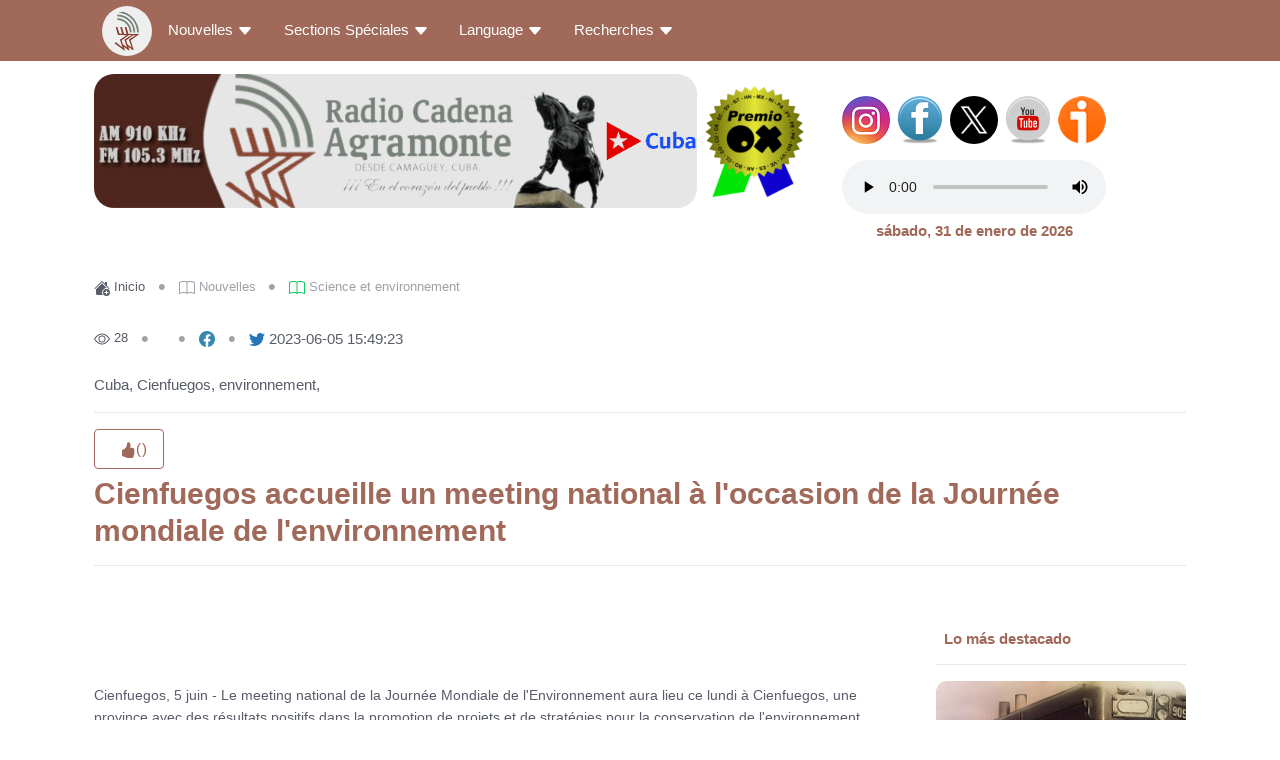

--- FILE ---
content_type: text/html; charset=UTF-8
request_url: https://www.cadenagramonte.cu/noticia/fr/8790/cienfuegos-accueille-un-meeting-national-a-l-occasion-de-la-journee-mondiale-de-l-environnement
body_size: 14698
content:
<!DOCTYPE html>
<html lang="fr">

<head>
    <meta charset="utf-8">
    <meta content="width=device-width, initial-scale=1.0" name="viewport">
    <meta http-equiv="Content-Type" content="text/html; charset=utf-8" />
        <title>
            </title>
    <link rel="shortcut icon" href="https://www.cadenagramonte.cu/images/favicon.gif" />   
    <meta name="robots" content="index, follow" />
    <meta name="description" content="Radio Cadena Agramonte es una emisora radial de Cuba con noticias y audios de Camag&uuml;ey y el mundo ">
    <meta name="keywords" content="Radio,Camag&uuml;ey,noticias de Cuba y el mundo">
    <meta name="author" content="José E Pérez Sariol">
      <!-- Para facebook-->
    <meta property="og:url" content="https://www.cadenagramonte.cu/noticia/fr/8790/cienfuegos-accueille-un-meeting-national-a-l-occasion-de-la-journee-mondiale-de-l-environnement" />
    <meta property="og:type" content="article">
    <meta property="og:title" content="Cienfuegos accueille un meeting national à l'occasion de la Journée mondiale de l'environnement" />
    <meta property="og:description" content="Cienfuegos, 5 juin - Le meeting national de la Journée Mondiale de l'Environnement aura lieu ce lundi à Cienfuegos, une province avec des résultats positifs dans la promotion de projets et de stratégies pour la conservation de l'environnement." />
    <meta property="og:image" content="https://www.radiohc.cu/articles/cropped/ddAH-84014690-sszx-59298182-0605-ambiente.jpg" />

    <meta property="og:locale" content="es_ES" />
    <meta property="og:image:alt" content="https://www.cadenagramonte.cu/RCA.png" />
    <meta name="google-site-verification" content="zezbGWlrmDunIPSo13r8PrCkTwncun891eTzAEVfJ6Q" />

    <meta name="twitter:card" content="summary_large_image" />
    <meta name="twitter:site" content="@cadenagramonte" />
    <meta name="twitter:title" content="Cienfuegos accueille un meeting national à l'occasion de la Journée mondiale de l'environnement" />
    <meta name="twitter:description" content="Cienfuegos, 5 juin - Le meeting national de la Journée Mondiale de l'Environnement aura lieu ce lundi à Cienfuegos, une province avec des résultats positifs dans la promotion de projets et de stratégies pour la conservation de l'environnement." />
    <meta name="twitter:image" content="https://www.radiohc.cu/articles/cropped/ddAH-84014690-sszx-59298182-0605-ambiente.jpg" />
    <base href="https://www.cadenagramonte.cu/">

     
    <link rel="canonical" href="https://www.cadenagramonte.cu/"/>
    <link href="https://www.cadenagramonte.cu/images/favicon.gif" rel="icon">

    <script src="https://www.cadenagramonte.cu/assets/js/jquery-3.6.4.min.js" type="text/javascript"></script>
    <script src='https://platform-api.sharethis.com/js/sharethis.js#property=5c5362ab36d1ca0011e0c773&product=inline-share-buttons' async='async'  type="text/javascript"></script>
      <!-- Plugins CSS -->
    <link href="https://www.cadenagramonte.cu/assets/css/bootstrap.min.css" rel="stylesheet"  type="text/css"  >
    <link href="https://www.cadenagramonte.cu/assets/css/jquery.dataTables.min.css" rel="stylesheet">
    <link href="https://www.cadenagramonte.cu/assets/css/jquery.datetimepicker.css" rel="stylesheet" >
   <!--  <link href="https://www.cadenagramonte.cu/assets/vendors/bootstrap-icons/bootstrap-icons.css" rel="stylesheet">-->
    <link href="https://www.cadenagramonte.cu/assets/front/vendors/tiny-slider/tiny-slider.css" rel="stylesheet" type="text/css"  >
    <link href="https://www.cadenagramonte.cu/assets/front/vendors/glightbox/css/glightbox.css" rel="stylesheet"  type="text/css" >

    <!-- Theme CSS -->
    <link id="style-switch" href="https://www.cadenagramonte.cu/assets/css/style.css" rel="stylesheet"  type="text/css" >
    <link id="style-switch" href="https://www.cadenagramonte.cu/assets/css/micss.css" rel="stylesheet"  type="text/css" >

     <!-- Para facebook-->




     <!-- Google tag (gtag.js) -->
     <script async src="https://www.googletagmanager.com/gtag/js?id=UA-90679536-1" type="text/javascript"></script>
     <script>
      window.dataLayer = window.dataLayer || [];
      function gtag(){dataLayer.push(arguments);}
      gtag('js', new Date());
      gtag('config', 'UA-90679536-1');
    </script>

   <style type="text/css">
    li-nav-item.hover {
        background-color: #fff;
    }
    .logo-rca{
    width: 50px;
    height: 50px;
    padding: 5px;
    background: #EFEFEF;
    border-radius: 50%;
    }
     

    </style></head>

<body>
 <br><br><br> <div class="navbar-top d-none d-lg-block">
            <!--<div class="container">
                <div class="row d-flex align-items-center my-2">

                    <div class="col-sm-12 d-sm-flex align-items-center">

                                               <div class="tiny-slider arrow-end arrow-xs arrow-bordered arrow-round arrow-md-none">
                            <div class="carousel slide tiny-slider-inner" data-autoplay="true" data-hoverpause="true" data-gutter="0"
                                data-arrow="true" data-dots="false" data-items="1">

                             <div>

                                  <a class="btn-link text-reset stretched-link fw-normal" href="https://www.cadenagramonte.cu/noticia/fr/13456/confirme-lire-des-livres-peut-prolonger-votre-vie">
                                        <font color="#A16959"><img class="img-thumbnail" width="64px"
                                                src="https://www.cadenagramonte.cu/subidos/1769734483_a59a55007148d5f7b3bd.jpg" alt="Imagen no disponible"  > Confirmé: lire des livres peut prolonger votre vie                                        </font>
                                    </a>

                                 </div>

                              </div>
                        </div>
                                              <div class="tiny-slider arrow-end arrow-xs arrow-bordered arrow-round arrow-md-none">
                            <div class="carousel slide tiny-slider-inner" data-autoplay="true" data-hoverpause="true" data-gutter="0"
                                data-arrow="true" data-dots="false" data-items="1">

                             <div>

                                  <a class="btn-link text-reset stretched-link fw-normal" href="https://www.cadenagramonte.cu/noticia/fr/13445/l-ue-envisage-d-interdire-l-acces-des-mineurs-aux-reseaux-sociaux">
                                        <font color="#A16959"><img class="img-thumbnail" width="64px"
                                                src="https://www.cadenagramonte.cu/prueba/7195fa076179f59ad2535d2feb6e991b66ae7186.jpg" alt="Imagen no disponible"  > L’UE envisage d’interdire l’accès des mineurs aux réseaux sociaux                                        </font>
                                    </a>

                                 </div>

                              </div>
                        </div>
                                              <div class="tiny-slider arrow-end arrow-xs arrow-bordered arrow-round arrow-md-none">
                            <div class="carousel slide tiny-slider-inner" data-autoplay="true" data-hoverpause="true" data-gutter="0"
                                data-arrow="true" data-dots="false" data-items="1">

                             <div>

                                  <a class="btn-link text-reset stretched-link fw-normal" href="https://www.cadenagramonte.cu/noticia/fr/13436/projet-hatuey-huitieme-distribution-de-medicaments-pour-les-patients-oncologiques-a-cuba">
                                        <font color="#A16959"><img class="img-thumbnail" width="64px"
                                                src="https://www.cadenagramonte.cu/prueba/be9fe3ece4fe4d101552dfe29da6f3a2343f55d9.jpg" alt="Imagen no disponible"  > Projet “Hatuey” : huitième distribution de médicaments pour les patients oncologiques à Cuba                                        </font>
                                    </a>

                                 </div>

                              </div>
                        </div>
                                            </div>


                </div>

           </div> -->
        </div>
        <!-- Navbar logo section START -->
        <div class="container">
           <div class="row align-items-start">
             <div class="col-sm-8 d-sm-flex align-items-center">
                <div class="d-sm-flex justify-content-sm-between align-items-sm-center my-2">

                        <a href="https://www.cadenagramonte.cu/pagina/fr" class="card-img-flash d-block">
                            <img class="logorca"
                                src="https://www.cadenagramonte.cu/prueba/5f66e20c11d226d3bcb6c306513b01e40685843a.png" alt="logo">
                             <a href="http://www.editorialox.com/"><img src="https://www.cadenagramonte.cu/prueba/abb35077b7574628106cc75eaecd2ced106bfbd4.png" alt="Imagen no disponible"></a>        
                             <h1 class="textoh1" >Radio Cadena Agramonte emisiora de Camag&uuml;ey </h1>
                        </a>

                </div>
             </div>



       <div class="col-sm-4 d-sm-flex align-items-center">
                    <div class="navbar-brand d-block">
                        <p class="text-center">

                            <!--<img src="https://www.cadenagramonte.cu/prueba4.png" alt="Prueba">-->
                            <a href="https://www.instagram.com/cadenagramonte/?hl=es-la" target="_blank"><img
                                    src="https://www.cadenagramonte.cu/images/instagram.png" class="img-circle"
                                    alt="Instagram" title="Instagram" width="48" height="48"></a>

                            <a href="https://www.facebook.com/cadenagramonte" target="_blank"><img
                                    src="https://www.cadenagramonte.cu/images/Facebook48.png" class="img-circle"
                                    alt="Facebook" title="Facebook"></a>

                            <a href="https://twitter.com/cadenagramonte" target="_blank"><img
                                    src="https://www.cadenagramonte.cu/images/twit.png" class="img-circle"
                                    alt="Twitter" title="Twitter" style="border-radius: 50%;" width="48" height="48" ></a>

                            <a href="https://www.youtube.com/channel/UClQ6Nku0zw1JtLUZXhQhkOg" target="_blank"><img
                                    src="https://www.cadenagramonte.cu/images/Youtube48.png" class="img-circle"
                                    alt="Youtube" title="Youtube"></a>

                            <a href="https://www.ivoox.com/escuchar-cadena-agramonte_nq_96918_1.html"
                                target="_blank"><img src="https://www.cadenagramonte.cu/images/ivoox.png"
                                    class="img-circle" alt="IVOOX" title="IVOOX"></a>

                        </p>

                        <div>
                            <center><audio controls  id="audioR" style="border-radius: 16px; width: 100%;">
                                    <source src="https://icecast.teveo.cu/j99xztkT">
                                    Tu navegador no soporta este tipo de reproductor de audio.
                                </audio>

                                  <font color="#A16959">
                                       <h6>s&aacute;bado, 31 de enero de 2026</h6>
                                    </font>
                              </center>


                        </div>
                    </div>
                </div>
            </div>
          </div>
        <!-- Navbar logo section END -->
             <nav class="navbar fixed-top navbar-expand-lg navbar navbar-light" style="background-color: #A16959;">
                <div class="container">
                  <div class="row align-items-start sticky-md-top">
                    <div class="w-100 bg-ligth d-flex" style="background-color: #A16959;">
                           <!-- Responsive navbar toggler -->
                        <button class="navbar-toggler me-auto" type="button" data-bs-toggle="collapse"
                            data-bs-target="#navbarCollapse" aria-controls="navbarCollapse" aria-expanded="false"
                            aria-label="Toggle navigation">
                            <span class="text-muted h6 ps-3">Menú</span>
                            <span class="navbar-toggler-icon"></span>
                        </button>
                         <div class="collapse navbar-collapse" id="navbarCollapse">
                            <ul style="background-color: #A16959;" class="navbar-nav navbar-nav-scroll navbar-lh-sm">

                             <li class="nav-item">
                                <a class="nav-link" href="https://www.cadenagramonte.cu/pagina/fr">
                                    <figure style="margin:0; width: 50px">
                                        <img class="logo-rca" src="https://www.cadenagramonte.cu/images/logo-rca.svg">
                                    </figure>
                                </a>

                                </li>

                                <li class="nav-item dropdown">
                                    <a class="nav-link dropdown-toggle active" href="#" id="homeMenu"
                                        data-bs-toggle="dropdown" aria-haspopup="true" aria-expanded="false">
                                        <font color="#fff"> Nouvelles <svg xmlns="http://www.w3.org/2000/svg" width="16"
                                                height="16" fill="currentColor" class="bi bi-caret-down-fill"
                                                viewBox="0 0 16 16">
                                                <path
                                                    d="M7.247 11.14 2.451 5.658C1.885 5.013 2.345 4 3.204 4h9.592a1 1 0 0 1 .753 1.659l-4.796 5.48a1 1 0 0 1-1.506 0z" />
                                            </svg></font>
                                    </a>
                                   <ul style="background-color:#A16959;" class="dropdown-menu"
                                        aria-labelledby="homeMenu">

                                        <li><a class="dropdown-item"
                                                href="https://www.cadenagramonte.cu/noticias/fr/1/Camag&uuml;ey">
                                                <font color="#fff"><i class="bi bi-journal"></i> Camag&uuml;ey</font>
                                            </a></li>

                                          <li><a class="dropdown-item"
                                                href="https://www.cadenagramonte.cu/noticias/fr/destacadas">
                                                <font color="#fff"><i class="bi bi-journal"></i> Nouvelles exceptionnelles</font>
                                            </a></li>


                                        <li><a class="dropdown-item"
                                                href="https://www.cadenagramonte.cu/noticias/fr/2/Cuba">
                                                <font color="#fff"><i class="bi bi-journal"></i> Cuba</font>
                                            </a></li>

                                        <li><a class="dropdown-item"
                                                href="https://www.cadenagramonte.cu/noticias/fr/3/Le-monde">
                                                <font color="#fff"><i class="bi bi-journal"></i>Le monde</font>
                                            </a></li>


                                        <li><a class="dropdown-item"
                                                href="https://www.cadenagramonte.cu/noticias/fr/4/Culture">
                                                <font color="#fff"><svg xmlns="http://www.w3.org/2000/svg" width="16"
                                                        height="16" fill="currentColor" class="bi bi-music-note-beamed"
                                                        viewBox="0 0 16 16">
                                                        <path
                                                            d="M6 13c0 1.105-1.12 2-2.5 2S1 14.105 1 13c0-1.104 1.12-2 2.5-2s2.5.896 2.5 2zm9-2c0 1.105-1.12 2-2.5 2s-2.5-.895-2.5-2 1.12-2 2.5-2 2.5.895 2.5 2z" />
                                                        <path fill-rule="evenodd" d="M14 11V2h1v9h-1zM6 3v10H5V3h1z" />
                                                        <path
                                                            d="M5 2.905a1 1 0 0 1 .9-.995l8-.8a1 1 0 0 1 1.1.995V3L5 4V2.905z" />
                                                    </svg> Culture</font>
                                            </a></li>

                                        <li><a class="dropdown-item"
                                                href="https://www.cadenagramonte.cu/noticias/fr/6/Sciences-et-environnement">
                                                <font color="#fff"><i class="fas fa-bong"></i> Sciences et environnement</font>
                                            </a></li>

                                        <li><a class="dropdown-item"
                                                href="https://www.cadenagramonte.cu/noticias/fr/14/Curiosit%C3%A9s">
                                                <font color="#fff"><i class="fas fa-question-circle" > Curiosités </i>
                                                </font>
                                            </a></li>

                                        <li><a class="dropdown-item"
                                                href="https://www.cadenagramonte.cu/noticias/fr/5/Sports">
                                                <font color="#fff"><i class="fas fa-baseball-ball"></i> Sport</font>
                                            </a></li>

                                    </ul>
                                </li>

                                 <li class="nav-item dropdown">
                                    <a class="nav-link dropdown-toggle active" href="#" id="homeMenu"
                                        data-bs-toggle="dropdown" aria-haspopup="true" aria-expanded="false">
                                        <font color="#fff"> Sections sp&eacuteciales <svg xmlns="http://www.w3.org/2000/svg" width="16"
                                                height="16" fill="currentColor" class="bi bi-caret-down-fill"
                                                viewBox="0 0 16 16">
                                                <path
                                                    d="M7.247 11.14 2.451 5.658C1.885 5.013 2.345 4 3.204 4h9.592a1 1 0 0 1 .753 1.659l-4.796 5.48a1 1 0 0 1-1.506 0z" />
                                            </svg></font>
                                    </a>

                                      <ul style="background-color:#A16959;" class="dropdown-menu"
                                        aria-labelledby="homeMenu">
                                      <li><a class="dropdown-item"
                                                href="https://www.cadenagramonte.cu/noticias/fr/10/Commentaires">
                                                <font color="#fff"><i class="fas fa-question-circle">Des-avis</i>
                                                </font>
                                            </a></li>

                                        <li><a class="dropdown-item"
                                                href="https://www.cadenagramonte.cu/noticias/fr/15/Photo-stories">
                                                <font color="#fff"><i class="fas fa-baseball-ball"></i> Reportages photo</font>
                                            </a></li>


                                </li>
                                </ul>

                                <li class="nav-item dropdown">
                                     <a class="nav-link dropdown-toggle active" href="#" id="homeMenu"
                                        data-bs-toggle="dropdown" aria-haspopup="true" aria-expanded="false">
                                        <font color="#fff"> Language <svg xmlns="http://www.w3.org/2000/svg" width="16"
                                                height="16" fill="currentColor" class="bi bi-caret-down-fill"
                                                viewBox="0 0 16 16">
                                                <path
                                                    d="M7.247 11.14 2.451 5.658C1.885 5.013 2.345 4 3.204 4h9.592a1 1 0 0 1 .753 1.659l-4.796 5.48a1 1 0 0 1-1.506 0z" />
                                            </svg></font>
                                    </a>
                                    <ul style="background-color:#A16959;" class="dropdown-menu"
                                        aria-labelledby="homeMenu">

                                        <li><a target="_blank" class="dropdown-item"
                                                href="https://www.cadenagramonte.cu/">
                                                <font color="#fff"> Espagnol</font>
                                            </a></li>

                                        <li><a target="_blank" class="dropdown-item"
                                                href="https://www.cadenagramonte.cu/pagina/en">
                                                <font color="#fff"> Anglais</font>
                                            </a></li>

                                    </ul>
                                </li>
                               <li class="nav-item dropdown">
                                    <a class="nav-link dropdown-toggle active" href="#" id="homeMenu"
                                        data-bs-toggle="dropdown" aria-haspopup="true" aria-expanded="false">
                                        <font color="#fff">Recherches <svg xmlns="http://www.w3.org/2000/svg" width="16"
                                                height="16" fill="currentColor" class="bi bi-caret-down-fill"
                                                viewBox="0 0 16 16">
                                                <path
                                                    d="M7.247 11.14 2.451 5.658C1.885 5.013 2.345 4 3.204 4h9.592a1 1 0 0 1 .753 1.659l-4.796 5.48a1 1 0 0 1-1.506 0z" />
                                            </svg> </font>
                                    </a>

                                   <ul style="background-color:#A16959;" class="dropdown-menu"
                                        aria-labelledby="homeMenu">

                                        <li ><a target="_blank" class="dropdown-item"
                                                href="https://www.cadenagramonte.cu/busca/fr">
                                                <font color="#fff"><i class="fa fa-globe-americas"></i> Rechercher </font>
                                            </a></li>




                            </ul>


                        </div>
                     </div></div></div>
            </nav>
      <!--  </div>-->
      <!-- Navbar top -->
 
<section class="pb-3 pb-lg-5" style="margin-top: -65px;">
    <div class="container">
        <nav aria-label="breadcrumb">
            <ol class="breadcrumb breadcrumb-dots">
                <li class="breadcrumb-item"><a href="https://www.cadenagramonte.cu/"><svg xmlns="http://www.w3.org/2000/svg" width="16" height="16" fill="currentColor" class="bi bi-house-add-fill" viewBox="0 0 16 16">
              <path d="M12.5 16a3.5 3.5 0 1 0 0-7 3.5 3.5 0 0 0 0 7Zm.5-5v1h1a.5.5 0 0 1 0 1h-1v1a.5.5 0 1 1-1 0v-1h-1a.5.5 0 1 1 0-1h1v-1a.5.5 0 0 1 1 0Z"/>
              <path d="M8.707 1.5a1 1 0 0 0-1.414 0L.646 8.146a.5.5 0 0 0 .708.708L8 2.207l6.646 6.647a.5.5 0 0 0 .708-.708L13 5.793V2.5a.5.5 0 0 0-.5-.5h-1a.5.5 0 0 0-.5.5v1.293L8.707 1.5Z"/>
               <path d="m8 3.293 4.712 4.712A4.5 4.5 0 0 0 8.758 15H3.5A1.5 1.5 0 0 1 2 13.5V9.293l6-6Z"/>
             </svg>
                   Inicio</a></li>
                <li class="breadcrumb-item active">
                <svg xmlns="http://www.w3.org/2000/svg" width="16" height="16" fill="currentColor" class="bi bi-book" viewBox="0 0 16 16">
                     <path d="M1 2.828c.885-.37 2.154-.769 3.388-.893 1.33-.134 2.458.063 3.112.752v9.746c-.935-.53-2.12-.603-3.213-.493-1.18.12-2.37.461-3.287.811V2.828zm7.5-.141c.654-.689 1.782-.886 3.112-.752 1.234.124 2.503.523 3.388.893v9.923c-.918-.35-2.107-.692-3.287-.81-1.094-.111-2.278-.039-3.213.492V2.687zM8 1.783C7.015.936 5.587.81 4.287.94c-1.514.153-3.042.672-3.994 1.105A.5.5 0 0 0 0 2.5v11a.5.5 0 0 0 .707.455c.882-.4 2.303-.881 3.68-1.02 1.409-.142 2.59.087 3.223.877a.5.5 0 0 0 .78 0c.633-.79 1.814-1.019 3.222-.877 1.378.139 2.8.62 3.681 1.02A.5.5 0 0 0 16 13.5v-11a.5.5 0 0 0-.293-.455c-.952-.433-2.48-.952-3.994-1.105C10.413.809 8.985.936 8 1.783z"/>
                </svg>
                  Nouvelles                 </li>

                <li class="breadcrumb-item active">
                 <svg xmlns="http://www.w3.org/2000/svg" width="16" height="16" fill="#14CC61" class="bi bi-book" viewBox="0 0 16 16">
                     <path d="M1 2.828c.885-.37 2.154-.769 3.388-.893 1.33-.134 2.458.063 3.112.752v9.746c-.935-.53-2.12-.603-3.213-.493-1.18.12-2.37.461-3.287.811V2.828zm7.5-.141c.654-.689 1.782-.886 3.112-.752 1.234.124 2.503.523 3.388.893v9.923c-.918-.35-2.107-.692-3.287-.81-1.094-.111-2.278-.039-3.213.492V2.687zM8 1.783C7.015.936 5.587.81 4.287.94c-1.514.153-3.042.672-3.994 1.105A.5.5 0 0 0 0 2.5v11a.5.5 0 0 0 .707.455c.882-.4 2.303-.881 3.68-1.02 1.409-.142 2.59.087 3.223.877a.5.5 0 0 0 .78 0c.633-.79 1.814-1.019 3.222-.877 1.378.139 2.8.62 3.681 1.02A.5.5 0 0 0 16 13.5v-11a.5.5 0 0 0-.293-.455c-.952-.433-2.48-.952-3.994-1.105C10.413.809 8.985.936 8 1.783z"/>
                </svg>&nbsp;Science et environnement                </li>


            </ol>
            <ol class="breadcrumb breadcrumb-dots">
            <li class="breadcrumb-item"><a><svg xmlns="http://www.w3.org/2000/svg" width="16" height="16" fill="currentColor" class="bi bi-eye" viewBox="0 0 16 16">
              <path d="M16 8s-3-5.5-8-5.5S0 8 0 8s3 5.5 8 5.5S16 8 16 8zM1.173 8a13.133 13.133 0 0 1 1.66-2.043C4.12 4.668 5.88 3.5 8 3.5c2.12 0 3.879 1.168 5.168 2.457A13.133 13.133 0 0 1 14.828 8c-.058.087-.122.183-.195.288-.335.48-.83 1.12-1.465 1.755C11.879 11.332 10.119 12.5 8 12.5c-2.12 0-3.879-1.168-5.168-2.457A13.134 13.134 0 0 1 1.172 8z"/>
              <path d="M8 5.5a2.5 2.5 0 1 0 0 5 2.5 2.5 0 0 0 0-5zM4.5 8a3.5 3.5 0 1 1 7 0 3.5 3.5 0 0 1-7 0z"/>
             </svg> 28</a></li>

            <li class="breadcrumb-item"><a><i class="bi bi-calendar-fill me-1"></i> </a></li>
            <li class="breadcrumb-item">

                <a href=" https://www.facebook.com/sharer/sharer.php?u= https://www.cadenagramonte.cu/noticia/fr/8790/cienfuegos-accueille-un-meeting-national-a-l-occasion-de-la-journee-mondiale-de-l-environnement" target='_blank' >


            <svg xmlns="http://www.w3.org/2000/svg" width="16" height="16" fill="#3788af" class="bi bi-facebook" viewBox="0 0 16 16">
            <path d="M16 8.049c0-4.446-3.582-8.05-8-8.05C3.58 0-.002 3.603-.002 8.05c0 4.017 2.926 7.347 6.75 7.951v-5.625h-2.03V8.05H6.75V6.275c0-2.017 1.195-3.131 3.022-3.131.876 0 1.791.157 1.791.157v1.98h-1.009c-.993 0-1.303.621-1.303 1.258v1.51h2.218l-.354 2.326H9.25V16c3.824-.604 6.75-3.934 6.75-7.951z"/>
            </svg></a>
            </li>
            <li class="breadcrumb-item"> <a href="https://twitter.com/intent/tweet?text=@cadenagramonte&url=https://www.cadenagramonte.cu/noticia/fr/8790/cienfuegos-accueille-un-meeting-national-a-l-occasion-de-la-journee-mondiale-de-l-environnement" target="_blank" ><svg xmlns="http://www.w3.org/2000/svg" width="16" height="16" fill="#2577b8" class="bi bi-twitter" viewBox="0 0 16 16">
            <path d="M5.026 15c6.038 0 9.341-5.003 9.341-9.334 0-.14 0-.282-.006-.422A6.685 6.685 0 0 0 16 3.542a6.658 6.658 0 0 1-1.889.518 3.301 3.301 0 0 0 1.447-1.817 6.533 6.533 0 0 1-2.087.793A3.286 3.286 0 0 0 7.875 6.03a9.325 9.325 0 0 1-6.767-3.429 3.289 3.289 0 0 0 1.018 4.382A3.323 3.323 0 0 1 .64 6.575v.045a3.288 3.288 0 0 0 2.632 3.218 3.203 3.203 0 0 1-.865.115 3.23 3.23 0 0 1-.614-.057 3.283 3.283 0 0 0 3.067 2.277A6.588 6.588 0 0 1 .78 13.58a6.32 6.32 0 0 1-.78-.045A9.344 9.344 0 0 0 5.026 15z"/>
            </svg> </a>
            </li>&nbsp;
            <li>2023-06-05 15:49:23   </li>
            </ol>

        </nav>



        <div class="row">
            <div class="col-12">
               Cuba, Cienfuegos, environnement,                 <hr>
            </div>
        </div>

        <div class="row">
            <div class="col-2">
                <div id="cont">
                    <a id="upl" class="btn btn-outline-primary"
                        onclick="uplikes('lk','https://www.cadenagramonte.cu/megusta/fr/8790');">
                          <div>  &nbsp; <svg xmlns="http://www.w3.org/2000/svg" width="16" height="16" fill="currentColor" class="bi bi-hand-thumbs-up-fill" viewBox="0 0 16 16">
                          <path d="M6.956 1.745C7.021.81 7.908.087 8.864.325l.261.066c.463.116.874.456 1.012.965.22.816.533 2.511.062 4.51a9.84 9.84 0 0 1 .443-.051c.713-.065 1.669-.072 2.516.21.518.173.994.681 1.2 1.273.184.532.16 1.162-.234 1.733.058.119.103.242.138.363.077.27.113.567.113.856 0 .289-.036.586-.113.856-.039.135-.09.273-.16.404.169.387.107.819-.003 1.148a3.163 3.163 0 0 1-.488.901c.054.152.076.312.076.465 0 .305-.089.625-.253.912C13.1 15.522 12.437 16 11.5 16H8c-.605 0-1.07-.081-1.466-.218a4.82 4.82 0 0 1-.97-.484l-.048-.03c-.504-.307-.999-.609-2.068-.722C2.682 14.464 2 13.846 2 13V9c0-.85.685-1.432 1.357-1.615.849-.232 1.574-.787 2.132-1.41.56-.627.914-1.28 1.039-1.639.199-.575.356-1.539.428-2.59z"/>
                         </svg>()</div>
                    </a>
                   <a class="btn btn-outline-primary"  id= "losmgustas" style="display:none"><svg xmlns="http://www.w3.org/2000/svg" width="16" height="16" fill="currentColor" class="bi bi-hand-thumbs-up-fill" viewBox="0 0 16 16">
                          <path d="M6.956 1.745C7.021.81 7.908.087 8.864.325l.261.066c.463.116.874.456 1.012.965.22.816.533 2.511.062 4.51a9.84 9.84 0 0 1 .443-.051c.713-.065 1.669-.072 2.516.21.518.173.994.681 1.2 1.273.184.532.16 1.162-.234 1.733.058.119.103.242.138.363.077.27.113.567.113.856 0 .289-.036.586-.113.856-.039.135-.09.273-.16.404.169.387.107.819-.003 1.148a3.163 3.163 0 0 1-.488.901c.054.152.076.312.076.465 0 .305-.089.625-.253.912C13.1 15.522 12.437 16 11.5 16H8c-.605 0-1.07-.081-1.466-.218a4.82 4.82 0 0 1-.97-.484l-.048-.03c-.504-.307-.999-.609-2.068-.722C2.682 14.464 2 13.846 2 13V9c0-.85.685-1.432 1.357-1.615.849-.232 1.574-.787 2.132-1.41.56-.627.914-1.28 1.039-1.639.199-.575.356-1.539.428-2.59z"/>
                         </svg>(1) </a>
                </div>


            </div>
        </div>

        <div class="row">
            <div class="col-12">
                <h2>
                    <font color="#A16959">Cienfuegos accueille un meeting national à l'occasion de la Journée mondiale de l'environnement</font>
                </h2>
                <hr>
            </div>
        </div>
    </div>
</section>
      <div class="container">
        <div class="row">
            <div class="col-lg-9 mb-5" >
                    <p><p><span style="font-size:14px"><span style="font-family:Arial,Helvetica,sans-serif"><img alt="" src="https://www.radiohc.cu/articles/cropped/ddAH-84014690-sszx-59298182-0605-ambiente.jpg" style="width:100%" /></span></span></p>

<p><span style="font-size:14px"><span style="font-family:Arial,Helvetica,sans-serif"><span dir="ltr" lang="FR">Cienfuegos, 5 juin - Le meeting national de la Journ&eacute;e Mondiale de l&#39;Environnement aura lieu ce lundi &agrave; Cienfuegos, une province avec des r&eacute;sultats positifs dans la promotion de projets et de strat&eacute;gies pour la conservation de l&#39;environnement.</span></span></span></p>

<p><span style="font-size:14px"><span style="font-family:Arial,Helvetica,sans-serif"><span dir="ltr" lang="FR">Le th&eacute;&acirc;tre Tom&aacute;s Terry de Cienfuegos accueillera la c&eacute;l&eacute;bration, &agrave; laquelle participera Elba Rosa P&eacute;rez Montoya, ministre des Sciences, de la Technologie et de l&#39;Environnement.</span></span></span></p>

<p><span style="font-size:14px"><span style="font-family:Arial,Helvetica,sans-serif"><span dir="ltr" lang="FR">L&#39;ann&eacute;e derni&egrave;re, le jardin botanique du territoire a &eacute;t&eacute; d&eacute;clar&eacute; zone d&#39;importance pour la conservation des chauves-souris en Am&eacute;rique latine et dans les Cara&iuml;bes, tandis que la gestion environnementale du massif montagneux de Guamuhaya a &eacute;t&eacute; r&eacute;alis&eacute;e pour le corridor biologique, qui int&eacute;grera les zones prot&eacute;g&eacute;es de Hanabanilla, San Juan et Topes de Collantes.</span></span></span></p>

<p><span style="font-size:14px"><span style="font-family:Arial,Helvetica,sans-serif"><span dir="ltr" lang="FR">Le 5 juin est la Journ&eacute;e mondiale de l&#39;environnement, institu&eacute;e par l&#39;Assembl&eacute;e g&eacute;n&eacute;rale des Nations unies en 1973, une date qui mobilise des millions de personnes dans le monde entier et les invite &agrave; prot&eacute;ger la plan&egrave;te. <strong>(Texte: RHC)</strong></span></span></span></p>
</p>
                    <hr>
                 <section class="pt-4 pb-0" style="margin-top: -30px;">
                    <div>
                        <h5>
                            <font color="#A16959"><i class="bi bi-stickies"></i> Dans cette cat&eacute;gorie</font>
                        </h5>
                        <div class="row">

                                                   <!-- Card item START -->
                            <div class="col-sm-6 col-lg-3">
                                <div class="card mb-4">
                                    <!-- Card img -->
                                    <div class="card-fold position-relative">
                                        <img class="card-img" src="https://www.cadenagramonte.cu/subidos/1769734483_a59a55007148d5f7b3bd.jpg"
                                            alt="Imagen no encontrada">
                                    </div>
                                    <div class="card-body px-0 pt-3">
                                        <h6 class="card-title"><a
                                                href="https://www.cadenagramonte.cu/noticia/fr/13456/confirme-lire-des-livres-peut-prolonger-votre-vie"
                                                class="btn-link text-reset stretched-link fw-bold">
                                                <font color="#A16959">Confirmé: lire des livres peut prolonger votre vie</font>
                                            </a></h6>
                                    </div>
                                </div>
                            </div>
                            <!-- Card item END -->
                                                       <!-- Card item START -->
                            <div class="col-sm-6 col-lg-3">
                                <div class="card mb-4">
                                    <!-- Card img -->
                                    <div class="card-fold position-relative">
                                        <img class="card-img" src="https://www.cadenagramonte.cu/prueba/7195fa076179f59ad2535d2feb6e991b66ae7186.jpg"
                                            alt="Imagen no encontrada">
                                    </div>
                                    <div class="card-body px-0 pt-3">
                                        <h6 class="card-title"><a
                                                href="https://www.cadenagramonte.cu/noticia/fr/13445/l-ue-envisage-d-interdire-l-acces-des-mineurs-aux-reseaux-sociaux"
                                                class="btn-link text-reset stretched-link fw-bold">
                                                <font color="#A16959">L’UE envisage d’interdire l’accès des mineurs aux réseaux sociaux</font>
                                            </a></h6>
                                    </div>
                                </div>
                            </div>
                            <!-- Card item END -->
                                                       <!-- Card item START -->
                            <div class="col-sm-6 col-lg-3">
                                <div class="card mb-4">
                                    <!-- Card img -->
                                    <div class="card-fold position-relative">
                                        <img class="card-img" src="https://www.cadenagramonte.cu/prueba/be9fe3ece4fe4d101552dfe29da6f3a2343f55d9.jpg"
                                            alt="Imagen no encontrada">
                                    </div>
                                    <div class="card-body px-0 pt-3">
                                        <h6 class="card-title"><a
                                                href="https://www.cadenagramonte.cu/noticia/fr/13436/projet-hatuey-huitieme-distribution-de-medicaments-pour-les-patients-oncologiques-a-cuba"
                                                class="btn-link text-reset stretched-link fw-bold">
                                                <font color="#A16959">Projet “Hatuey” : huitième distribution de médicaments pour les patients oncologiques à Cuba</font>
                                            </a></h6>
                                    </div>
                                </div>
                            </div>
                            <!-- Card item END -->
                           
                        </div>
                    </div>
                   </section>
                </div>
                <!-- Fin del lateral izquierdo -->

            <!-- Barra lateral derecha INICIO -->
               <div class="col-lg-3">
                    <div class="container-fuid">
                        <h6 class="m-0"><i class="bi bi-star me-2"></i>Lo m&aacutes destacado</h6>
                        <hr>
                        <div class="row">
                            <div class="col-md-12">
                                <!-- Slider START -->
                                <div class="tiny-slider">
                                    <div class="tiny-slider-inner" data-autoplay="true" data-hoverpause="true"
                                        data-gutter="24" data-arrow="false" data-dots="false" data-items-md="1"
                                        data-items-sm="1" data-items-xs="1" data-items="1">

                                                                          <!-- Card item START -->
                                        <div class="card">
                                            <div class="row">
                                                <div class="col-12">
                                                    <img class="rounded-3"
                                                        src="https://www.cadenagramonte.cu/subidos/1769785467_6e34d5f2ccd81df011c9.jpg"
                                                        alt="Imagen no encontrada">
                                                </div>
                                                <div class="col-md-12">
                                                    <h6><a href="https://www.cadenagramonte.cu/noticia/fr/13452/le-gouvernement-des-etats-unis-represente-la-seule-menace-a-la-paix-regionale"
                                                            class="btn-link stretched-link text-reset fw-bold">Le gouvernement des États-Unis représente la seule menace à la paix régionale</a>
                                                    </h6>
                                                </div>
                                            </div>
                                        </div>
                                        <!-- Card item END -->
                                                                            <!-- Card item START -->
                                        <div class="card">
                                            <div class="row">
                                                <div class="col-12">
                                                    <img class="rounded-3"
                                                        src="https://www.cadenagramonte.cu/subidos/1769734879_e83bfd7d50fd17cff031.jpg"
                                                        alt="Imagen no encontrada">
                                                </div>
                                                <div class="col-md-12">
                                                    <h6><a href="https://www.cadenagramonte.cu/noticia/fr/13450/nuevitas-berceau-du-chemin-de-fer-a-camaguey"
                                                            class="btn-link stretched-link text-reset fw-bold">Nuevitas, berceau du chemin de fer à Camagüey</a>
                                                    </h6>
                                                </div>
                                            </div>
                                        </div>
                                        <!-- Card item END -->
                                                                            <!-- Card item START -->
                                        <div class="card">
                                            <div class="row">
                                                <div class="col-12">
                                                    <img class="rounded-3"
                                                        src="https://www.cadenagramonte.cu/subidos/1769735272_f9d5e27aebb3b7402ef7.jpg"
                                                        alt="Imagen no encontrada">
                                                </div>
                                                <div class="col-md-12">
                                                    <h6><a href="https://www.cadenagramonte.cu/noticia/fr/13449/le-programme-de-sante-maternelle-et-infantile-priorite-sur-le-territoire-de-santa-cruz-depuis-la-medecine-primaire"
                                                            class="btn-link stretched-link text-reset fw-bold">Le programme de santé maternelle et infantile, priorité sur le territoire de Santa Cruz depuis la médecine primaire</a>
                                                    </h6>
                                                </div>
                                            </div>
                                        </div>
                                        <!-- Card item END -->
                                    
                                    </div>
                                </div>
                            </div>
                        </div> <!-- Row END -->
                    </div>




                <div >
                    <div class="mt-4">
                        <a href="https://www.parlamentocubano.gob.cu/" class="d-block card-img-flash">
                            <img src="https://www.cadenagramonte.cu/assets/prueba/0d1a734ad3c8206c687b186d9cbc664032ab5664.jpeg" alt="Imagen no disponible">
                        </a>
                        <br>
                    </div>


                </div>


                    <div class="container-fuid">
                      <h6 class="m-0"><i class="bi bi-eye me-2"></i>Noticias m&aacutes vistas</h6>
                        <hr>
                         <!-- Slider START -->
                                <div class="tiny-slider">
                                    <div class="tiny-slider-inner" data-autoplay="true" data-hoverpause="true"
                                        data-gutter="24" data-arrow="false" data-dots="false" data-items-md="1"
                                        data-items-sm="1" data-items-xs="1" data-items="1">

                                                                             <!-- Card item START -->
                                        <div class="card">
                                            <div class="row">
                                                <div class="col-12">
                                                    <img class="rounded-3"
                                                        src="https://www.cadenagramonte.cu/prueba/297c4a3ad9568996ea0d73d2dee1f498398371c4.jpg" alt="Imagen no disponible">
                                                </div>
                                                <div class="col-md-12">
                                                    <h6><a href="https://www.cadenagramonte.cu/noticia/fr/12881/confirmation-de-la-presence-de-virus-transmis-par-des-vecteurs-a-cuba"
                                                            class="btn-link stretched-link text-reset fw-bold">Confirmation de la présence de virus transmis par des vecteurs à Cuba</a>
                                                    </h6>
                                                </div>
                                            </div>
                                        </div>
                                        <!-- Card item END -->
                                                                             <!-- Card item START -->
                                        <div class="card">
                                            <div class="row">
                                                <div class="col-12">
                                                    <img class="rounded-3"
                                                        src="https://www.cadenagramonte.cu/prueba/a5892632335d1ecefe70e800531804f5e5ba9082.jpg" alt="Imagen no disponible">
                                                </div>
                                                <div class="col-md-12">
                                                    <h6><a href="https://www.cadenagramonte.cu/noticia/fr/12831/sur-la-crise-economique-a-cuba-une-note-sur-sa-nature-et-ses-origines"
                                                            class="btn-link stretched-link text-reset fw-bold">Sur la crise économique à Cuba: une note sur sa nature et ses origines</a>
                                                    </h6>
                                                </div>
                                            </div>
                                        </div>
                                        <!-- Card item END -->
                                                                             <!-- Card item START -->
                                        <div class="card">
                                            <div class="row">
                                                <div class="col-12">
                                                    <img class="rounded-3"
                                                        src="https://www.cadenagramonte.cu/prueba/fcc048787481f39ae26385a9d96d5db52b724aec.jpg" alt="Imagen no disponible">
                                                </div>
                                                <div class="col-md-12">
                                                    <h6><a href="https://www.cadenagramonte.cu/noticia/fr/12592/le-grand-mensonge-qui-consiste-a-definir-le-venezuela-comme-un-narco-etat"
                                                            class="btn-link stretched-link text-reset fw-bold">Le grand mensonge qui consiste à définir le Venezuela comme un narco-État</a>
                                                    </h6>
                                                </div>
                                            </div>
                                        </div>
                                        <!-- Card item END -->
                                                                             <!-- Card item START -->
                                        <div class="card">
                                            <div class="row">
                                                <div class="col-12">
                                                    <img class="rounded-3"
                                                        src="https://www.cadenagramonte.cu/prueba/cf083d40851d67a90fd93b9d3f84989c84281af6.jpg" alt="Imagen no disponible">
                                                </div>
                                                <div class="col-md-12">
                                                    <h6><a href="https://www.cadenagramonte.cu/noticia/fr/12338/deepseek-l-ia-chinoise-a-franchi-une-etape-decisive-et-maintenant-elle-integre-kimi-k2"
                                                            class="btn-link stretched-link text-reset fw-bold">DeepSeek, l'IA chinoise, a franchi une étape décisive et maintenant elle intègre Kimi K2</a>
                                                    </h6>
                                                </div>
                                            </div>
                                        </div>
                                        <!-- Card item END -->
                                                                             <!-- Card item START -->
                                        <div class="card">
                                            <div class="row">
                                                <div class="col-12">
                                                    <img class="rounded-3"
                                                        src="  https://www.cadenagramonte.cu/prueba/28ed159ba7981c1218ff826c0b08e71b1bb7d9e1.jpeg" alt="Imagen no disponible">
                                                </div>
                                                <div class="col-md-12">
                                                    <h6><a href="https://www.cadenagramonte.cu/noticia/fr/11465/juan-miguel-echevarria-de-camaguey-de-retour-sur-la-scene-du-saut-en-longueur"
                                                            class="btn-link stretched-link text-reset fw-bold"> Juan Miguel Echevarría, de Camagüey, de retour sur la scène du saut en longueur</a>
                                                    </h6>
                                                </div>
                                            </div>
                                        </div>
                                        <!-- Card item END -->
                                                                             <!-- Card item START -->
                                        <div class="card">
                                            <div class="row">
                                                <div class="col-12">
                                                    <img class="rounded-3"
                                                        src="https://www.cadenagramonte.cu/prueba/abc6598f2548727ac41b73f624e6da599377a4d7.png" alt="Imagen no disponible">
                                                </div>
                                                <div class="col-md-12">
                                                    <h6><a href="https://www.cadenagramonte.cu/noticia/fr/11375/tremblement-de-terre-de-magnitude-6-1-au-sud-de-santiago-de-cuba"
                                                            class="btn-link stretched-link text-reset fw-bold"> Tremblement de terre de magnitude 6,1 au sud de Santiago de Cuba</a>
                                                    </h6>
                                                </div>
                                            </div>
                                        </div>
                                        <!-- Card item END -->
                                     
                                    </div>
                                </div>
                            </div>
                        </div>

                     <!-- Row END -->
                    </div>


             <!-- Right sidebar END -->
            <div class= "container" >
               <div class="row">
                    <div class="col-md-12">
                        <div class="alert alert-warning contact__msg" style="display: none" role="alert">
                        </div>
                    </div>
                </div>
                <!-- end message -->
              <div class="row">
                    <div class="accordion" id="accordionExample">
                    <h3>
                        <font color="#A16959"><i class="bi bi-chat-quote"></i> Comentarios</font>
                    </h3>
                 

                   </div>

                <!-- Comments END -->
                <!-- Reply START -->


                  <hr>
                   <small>Tu direcci&oacuten de correo no ser&aacute publicada *</small>

                   <div >
                    <form  class="contact__form row g-3 mt-2" method="post" id="form_contacto" >

                        <div class="col-md-6">
                            <label class="form-label">Nombre *</label>
                            <input class="form-control" name="id_articulo" value="8790" type="hidden" id="id_articulo">
                            <input type="text" class="form-control" aria-label="Nombre" required="true" name="visitante" id="visitante">
                        </div>
                        <div class="col-md-6">
                            <label class="form-label">Correo *</label>
                            <input type="email" class="form-control" required="true" name="mail" id="mail" >

                        </div>
                        <div class="col-12">
                            <label class="form-label">Tu comentario *</label>
                            <textarea class="form-control" rows="3" required="true" name="comentario" id="comentario"></textarea>

                        </div>
                           <div class="col-12">
                            <label class="form-label">No soy un robot</label>
                            <input name="captcha" type="checkbox" id="captcha" required="true" >
                        </div>

                         <div class="col-12">
                          <input class="boton_envio" type=submit value='Enviar comentario'>
                         </div>


                    </form>


                  </div >
                  <div id="resultado" style="display: none">
                  <span style="color: #00B146">Su comentario fue enviado,muchas gracias </span>
                  </div>
              </div>
            </div>
                <!-- Reply END -->
            </div>




<style type="text/css">
h6 {
    color: #A16959;
}

#lateralizquierdo{

background-color: #15CCC0  ;
}

</style>


<!-- Like con AJAX -->
<script>
function uplikes(capa, url, valor) {
    var request = $.ajax({
        url: url,
        method: "POST",
        data: {
            megusta: valor
        },
        dataType: "html"
    });
    request.done(function(msg) {
        $("#upl").text(msg);
        $("#upl").removeAttr("onclick");
        $("#upl").hide();
        $("#losmgustas").show("slow");
    });
}
</script>

<!-- Comentarios con AJAX -->


<script>
    $(document).ready(function(){
           var url = $(location).attr('href');
           var segments = url.split( '/' );
           var idioma =segments[4];
           var id = segments[5];


          $.ajax({

                url: 'https://www.cadenagramonte.cu/hits',
                type: 'POST',
                 data:{idioma:idioma,id:id}, // Envio el id
            })



   });
 </script>

  <script>
  $(document).ready(function(){
    $(".boton_envio").on('click',function() {
        var url = $(location).attr('href');
        var segments = url.split( '/' );
        var idioma =segments[5];
        var visitante= $("#visitante").val();
        var mail= $("#mail").val();
        var comentario= $("#comentario").val();
        var id_articulo= $("#id_articulo").val();
        var checkbox = document.getElementById("captcha");

        if (checkbox.checked){

        $.ajax({

                url: "envio",
                type: 'POST',
                dataType : "JSON",
                data:{
                idioma:idioma,
                visitante:visitante,
                mail:mail,
                id_articulo:id_articulo,
                comentario:comentario
                },
                success : function (data) {
                            if(data == 1) {
                                $('[name = "visitante"]').val("");
                                $('[name = "mail"]').val("");
                                $('[name = "comentario"]').val("");
                                $('[name = "idioma"]').val("");
                                $('[name = "id_articulo"]').val("");

                                alert("Datos insertados"); }
                        }
                    });
                    $("#form_contacto").hide();
                    $("#resultado").css("display", "block");

                    return false;
                   }


            })






     });



  </script>






                                                 

  
   <br><br><hr>

        <footer class="bg-dark pt-5" style="margin-top: -55px;">
              <div class="container">
                        <!-- About and Newsletter START -->
                        <div class="row pt-3 pb-4">
                                <div class="col-md-3">
                                            <img src="https://www.cadenagramonte.cu/images/logorca.jpg" alt="logo">
                                </div>
                                <div class="col-md-5">
                                        <p class="text-muted">Radio Cadena Agramonte es una emisora radial de Cuba con noticias y audios de Camag&uuml;ey y el mundo  </p>
                                </div>
                                <div class="col-md-4">


                                </div>
                        </div>
                        <!-- About and Newsletter END -->

                        <!-- Divider -->
                        <hr>

                        <!-- Widgets START -->
                        <div class="row pt-5">
                                <!-- Footer Widget -->
                                <div class="col-md-6 col-lg-3 mb-4">
                                        <h5 class="mb-4 text-white">&Uacute;ltimas noticias</h5>


                                        <div class="mb-4 position-relative">
                                                <div>
                                              <a href="http://www.editorialox.com/"><img src="https://www.cadenagramonte.cu/prueba/abb35077b7574628106cc75eaecd2ced106bfbd4.png" alt="Imagen no disponible"></a>
                                                </div>

                                        </div>


                                </div>

                                <!-- Footer Widget -->
                                <div class="col-md-6 col-lg-3 mb-4">
                                        <h5 class="mb-4 text-white">Emisoras municipales</h5>
                                        <div class="row">
                                                <div class="col-6">
                                                        <ul class="nav flex-column text-primary-hover">
                                                                <li class="nav-item"><a target="_blank" class="nav-link pt-0"
                                                                                href="https://www.radiocamaguey.icrt.cu/">Radio Camag&uuml;ey</a></li>
                                                                <li class="nav-item"><a target="_blank" class="nav-link"
                                                                                href="https://www.radiocubitas.icrt.cu/">Radio Cubitas</a></li>
                                                                <li class="nav-item"><a target="_blank" class="nav-link"
                                                                                href="https://www.radioflorida.icrt.cu/">Radio Florida</a></li>
                                                                <li class="nav-item"><a target="_blank" class="nav-link"
                                                                                href="https://radioesmeraldadecuba.wordpress.com/">Radio Esmeralda</a></li>
                                                                <li class="nav-item"><a target="_blank" class="nav-link"
                                                                                href="https://www.radioguaimaro.icrt.cu/es/">Radio Gu&aacute;imaro</a></li>
                                                        </ul>
                                                </div>
                                                <div class="col-6">
                                                        <ul class="nav flex-column text-primary-hover">
                                                                <li class="nav-item"><a target="_blank" class="nav-link pt-0"
                                                                                href="https://vozbayatabominas.wordpress.com/">La Voz del Bayatabo</a></li>
                                                                <li class="nav-item"><a target="_blank" class="nav-link"
                                                                                href="https://www.radionuevitas.icrt.cu/">Radio Nuevitas</a></li>
                                                                <li class="nav-item"><a target="_blank" class="nav-link"
                                                                                href="https://radiovertientes.wordpress.com/">Radio Vertientes</a></li>
                                                                <li class="nav-item"><a target="_blank" class="nav-link"
                                                                                href="https://www.radiosantacruz.icrt.cu/">Radio Santa Cruz</a></li>

                                                        </ul>
                                                </div>
                                        </div>
                                </div>

                                <div class="col-sm-6 col-lg-3 mb-4">
                                        <h5 class="mb-4 text-white">Contacto</h5>
                                        <ul class="nav flex-column text-primary-hover">

                                                <li class="nav-item"><a class="nav-link pt-0" href="https://www.facebook.com/cadenagramonte"><i
                                                                        class="fab fa-facebook-f fa-fw me-2"></i>Facebook</a></li>

                                                <li class="nav-item"><a class="nav-link" href="mailto:rcadigital@icrt.cu"><i
                                                                        class="far fa-envelope fa-fw me-2"></i>rcadigital@icrt.cu</a></li>

                                                <li class="nav-item"><a class="nav-link"><i class="fa fa-phone fa-fw me-2"></i>(+53)
                                                                32298673</a></li>

                                                <li class="nav-item"><a class="nav-link"><i class="fa fa-location-arrow fa-fw me-2"></i>Calle
                                                                Cisneros #310, Camag&uuml;ey, Cuba</a></li>

                                        </ul>
                                </div>

                                <div class="col-sm-6 col-lg-3 mb-4">
                                        <h5 class="mb-4 text-white">Nuestra aplicaci&oacute;n m&oacute;vil</h5>
                                        <div class="row g-2">
                                                <div class="col">
                                                        <a href="https://www.cadenagramonte.cu/assets/apk/file.apk"><img class="w-100 img-thumbnail"
                                                                        src="https://www.cadenagramonte.cu/images/apk.webp" alt="apl"></a>
                                                </div>
                                        </div>
                                </div>
                        </div>
                </div>

                <!-- Footer copyright START -->
                <div class="bg-dark-overlay-3">
                        <div class="container">
                                <div class="row align-items-center justify-content-md-between py-4">
                                        <div class="col-md-6">
                                                <!-- Copyright -->
                                                <div class="text-center text-md-start text-primary-hover text-muted">&copy;2026 <a
                                                                href="https://www.cadenagramonte.cu/"  target="_blank">Radio Cadena
                                                                Agramonte</a>. Todos los derechos reservados
                                                </div>
                                        </div>

                                </div>




        <!-- Back to top -->
        <div style="background-color:#A16959 ;" class="back-top">
                <font color="#CC5C2C"><svg xmlns="http://www.w3.org/2000/svg" width="16" height="16" fill="#CC9D57" class="bi bi-arrow-up-circle-fill" viewBox="0 0 16 16">
        <path d="M16 8A8 8 0 1 0 0 8a8 8 0 0 0 16 0zm-7.5 3.5a.5.5 0 0 1-1 0V5.707L5.354 7.854a.5.5 0 1 1-.708-.708l3-3a.5.5 0 0 1 .708 0l3 3a.5.5 0 0 1-.708.708L8.5 5.707V11.5z"/>
</svg></font>
        </div>

            </div>
            </div>
      </footer>
         <!-- Vendor JS Files -->
         <!-- Bootstrap JS -->
    <script src="https://www.cadenagramonte.cu/assets/js/bootstrap.bundle.min.js" type="text/javascript" ></script>

    <!-- Vendors -->
    <script src="https://www.cadenagramonte.cu/assets/front/vendors/tiny-slider/tiny-slider.js" type="text/javascript"></script>
    <script src="https://www.cadenagramonte.cu/assets/front/vendors/sticky-js/sticky.min.js" type="text/javascript"></script>
    <script src="https://www.cadenagramonte.cu/assets/front/vendors/glightbox/js/glightbox.js" type="text/javascript"></script>

    <!-- Template Functions -->
    <script src="https://www.cadenagramonte.cu/assets/js/functions.js" type="text/javascript"></script>
    <script type="text/javascript" src="https://www.cadenagramonte.cu/assets/js/jquery.dataTables.min.js"></script>
   <script type="text/javascript" src="https://www.cadenagramonte.cu/assets/js/jszip.min.js"></script>



  

    </body>

</html>

--- FILE ---
content_type: text/css
request_url: https://www.cadenagramonte.cu/assets/css/micss.css
body_size: 639
content:
.logorca {
    width: 100%;
    border-radius: 20px;
    display: flex;

}

 .textoh1{

    display:none;

  }

@media (min-width: 992px) {
    .navbar-expand-lg .navbar-nav .nav-link {
        padding-right: 0.5rem;
        padding-left: 0.5rem;
    }
 }

.dropdown-menu {
    min-width: 0;
 }

 @font-face {
    font-family: 'Oranda BT';
    src: url(/fonts/OrandaBT-Bold.otf);

}

 h1 {
    font-family:Oranda BT ;
    color:#818880 ;
    line-height: 1em;
    font-size:  40px;
 }



 ul{
    list-style-image: url("<i class="bi bi-caret-right"></i>");
}
.li1{
    list-style-image: url("<i class="bi bi-caret-right"></i> ");
}
.li2{
    list-style-image:url(" https://cdn4.iconfinder.com/data/icons/32x32-free-design-icons/32/Registry.png ") ;
}
.li3{
    list-style-image:url(" https://cdn4.iconfinder.com/data/icons/32x32-free-design-icons/32/Attach.png");
}
.li4{
    list-style-image:url("https://cdn4.iconfinder.com/data/icons/32x32-free-design-icons/32/Microsoft_flag.png");
}
.li5{
    list-style-image: url(" https://cdn4.iconfinder.com/data/icons/32x32-free-design-icons/32/Go_up.png")
}
.li6{
    list-style-type:"<i class="bi bi-caret-right"></i>";
}

 .simulalink{
    text-align: left;
    text-decoration: underline;
}


.animacion {
       /*position: absolute;*/

  animation-name: parpadeo;
  animation-duration: 1s;
  animation-timing-function: linear;
  animation-iteration-count: infinite;

  -webkit-animation-name:parpadeo;
  -webkit-animation-duration: 1s;
  -webkit-animation-timing-function: linear;
  -webkit-animation-iteration-count: infinite;
}

@-moz-keyframes parpadeo{
  0% { opacity: 1.0; }
  50% { opacity: 0.0; }
  100% { opacity: 1.0; }
}

@-webkit-keyframes parpadeo {
  0% { opacity: 1.0; }
  50% { opacity: 0.0; }
   100% { opacity: 1.0; }
}

@keyframes parpadeo {
  0% { opacity: 1.0; }
   50% { opacity: 0.0; }
  100% { opacity: 1.0; }
}

